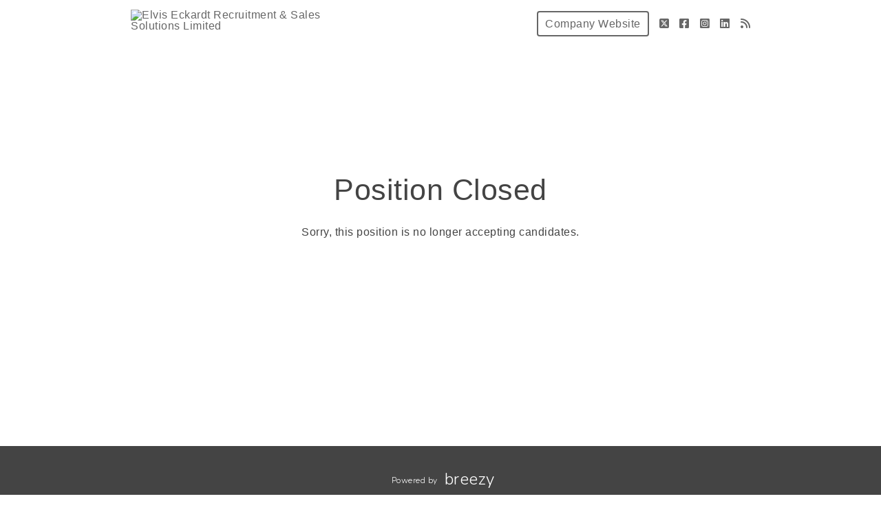

--- FILE ---
content_type: text/html; charset=utf-8
request_url: https://elvis-eckardt-recruitment-sales-solutions-limited.breezy.hr/p/c6dd13da047e01-consultant-w-m-d-forensic-integrity-services-compliance-research
body_size: 11628
content:
<!DOCTYPE html><html ng-app="PortalApp" prefix="og: http://ogp.me/ns#" lang="dynamic" xml:lang="dynamic"><head><base href="/"><meta http-equiv="X-UA-Compatible" content="IE=edge"><meta name="viewport" content="initial-scale=1.0,width=device-width,user-scalable=0, minimal-ui"><meta name="PF_RECRUITING" content="undefined"><link rel="icon" sizes="192x192" href="//assets-cdn.breezy.hr/favicon_192.png"><link rel="icon" sizes="128x128" href="//assets-cdn.breezy.hr/favicon_128.png"><link rel="apple-touch-icon" sizes="128x128" href="//assets-cdn.breezy.hr/favicon_128.png"><link rel="apple-touch-icon-precomposed" sizes="128x128" href="//assets-cdn.breezy.hr/favicon_128.png"><link rel="shortcut icon" type="image/x-icon" href="//assets-cdn.breezy.hr/favicon.ico"><script type="text/javascript" src="https://platform-api.sharethis.com/js/sharethis.js#property=643ef4e9c1f1cd00199ca696&amp;product=sop" async="async"></script><script type="text/javascript" src="https://assets-cdn.breezy.hr/breezy-portal/javascripts/v3/polyglot.min.js?v=2bq-1us5ftb"></script><script id="translateScript" data-lang="dynamic" type="text/javascript" src="https://assets-cdn.breezy.hr/breezy-portal/javascripts/v3/translate.breezy.js?v=8lgj-1fygodk"></script><link rel="stylesheet" href="//fonts.googleapis.com/css?family=Nunito:300"><link rel="stylesheet" href="https://assets-cdn.breezy.hr/breezy-hr/dependencies/fontawesome/v6.4.2-pro/css/all.css"><!--if portal.layout.type === 'bold'--><link rel="stylesheet" href="https://assets-cdn.breezy.hr/breezy-portal/dependencies/20170112/bootstrap.css"><link rel="stylesheet" href="https://assets-cdn.breezy.hr/breezy-portal/dependencies/20170112/animate.css"><link rel="stylesheet" href="https://assets-cdn.breezy.hr/breezy-portal/stylesheets/v3/index.css?v=2e56-ekabpt"><link rel="stylesheet" href="//fonts.googleapis.com/css?family=Kameron"><link rel="stylesheet" href="//fonts.googleapis.com/css?family=Droid+Sans"><link rel="stylesheet" href="//fonts.googleapis.com/css?family=Lora"><script src="https://assets-cdn.breezy.hr/breezy-portal/dependencies/20170112/jquery.js"></script><script src="https://assets-cdn.breezy.hr/breezy-portal/dependencies/20170112/jquery-ui.js"></script><script src="https://assets-cdn.breezy.hr/breezy-portal/dependencies/20170112/tooltip.js"></script><script src="https://assets-cdn.breezy.hr/breezy-portal/dependencies/20170112/popover.js"></script><script src="https://assets-cdn.breezy.hr/breezy-portal/dependencies/20170112/smoothscroll.js"></script><script src="https://assets-cdn.breezy.hr/breezy-portal/javascripts/v3/index.js?v=6t5-196s2vi"></script><link rel="stylesheet" href="https://assets-cdn.breezy.hr/breezy-portal/dependencies/20170112/fancybox/source/jquery.fancybox.css" type="text/css" media="screen"><script type="text/javascript" src="https://assets-cdn.breezy.hr/breezy-portal/dependencies/20170112/fancybox/source/jquery.fancybox.pack.js"></script><script>$(function () {
	$('[data-toggle="tooltip"]').tooltip()
})
</script><style>.bzyLinkColor, .bzyLinkColor:hover {
	color:  rgb(56, 182, 255)!important;
}
.bzyLinkContainer a, .bzyLinkContainer a:hover {
	color:  rgb(56, 182, 255)!important;
}
.application-form a.bzyLinkColor, .application-form a.bzyLinkColor:hover {
	color:  rgb(56, 182, 255)!important;
}
.description a, .description a:hover {
	color:  rgb(56, 182, 255)!important;
}
.breadcrumbs li a, .breadcrumbs li a:hover {
	color:  rgb(56, 182, 255)!important;
}
</style><style>.video-response .inner-container .btn-primary, .video-response .inner-container .btn-primary:hover {
	background-color:  rgb(56, 182, 255)!important;
}
.positions .position:hover .bzyButtonColor {
	background-color:  rgb(56, 182, 255)!important;
}
.positions .position .bzyBtnHover:hover {
	background-color:  rgb(56, 182, 255)!important;
}
.bzyButtonColor:hover {
	background-color:  rgb(56, 182, 255)!important;
}</style><title>Consultant (w/m/d) Forensic &amp; Integrity Services – Compliance Research at Elvis Eckardt Recruitment &amp; Sales Solutions Limited</title><meta name="description" content="Bringe deine persönlichen Erfahrungen und Ideen mit ein, um zu der kontinuierlichen Weiterentwicklung unseres Kunden beizutragen.
Werde Teil des Unternehmens und starte deine eine außergewöhnliche Karriere
Entfalte in interdisziplinären und multikulturellen Teams deine individuellen Fähigkeiten und"><meta property="og:type" content="website"><meta property="og:image" content="https://breezy-social-images.b-cdn.net/78279158b9ec01/social-position-c6dd13da047e01.png?height=600&amp;auto_optimize=medium"><meta property="og:image:width" content="600"><meta property="og:image:height" content="315"><meta property="og:title" content="Consultant (w/m/d) Forensic &amp; Integrity Services – Compliance Research at Elvis Eckardt Recruitment &amp; Sales Solutions Limited"><meta property="og:url" content="https://elvis-eckardt-recruitment-sales-solutions-limited.breezy.hr/p/c6dd13da047e01-consultant-w-m-d-forensic-integrity-services-compliance-research"><meta property="og:description" content="Bringe deine persönlichen Erfahrungen und Ideen mit ein, um zu der kontinuierlichen Weiterentwicklung unseres Kunden beizutragen.
Werde Teil des Unternehmens und starte deine eine außergewöhnliche Karriere
Entfalte in interdisziplinären und multikulturellen Teams deine individuellen Fähigkeiten und"><meta name="twitter:card" content="summary_large_image"><meta name="twitter:title" content="Consultant (w/m/d) Forensic &amp; Integrity Services – Compliance Research at Elvis Eckardt Recruitment &amp; Sales Solutions Limited"><meta name="twitter:description" content="Bringe deine persönlichen Erfahrungen und Ideen mit ein, um zu der kontinuierlichen Weiterentwicklung unseres Kunden beizutragen.
Werde Teil des Unternehmens und starte deine eine außergewöhnliche Karriere
Entfalte in interdisziplinären und multikulturellen Teams deine individuellen Fähigkeiten und"><meta name="twitter:image" content="https://breezy-social-images.b-cdn.net/78279158b9ec01/social-position-c6dd13da047e01.png?height=600&amp;auto_optimize=medium"><meta name="twitter:site" content="@Breezy_HR"><meta name="twitter:label2" content="Company"><meta name="twitter:data2" content="Elvis Eckardt Recruitment &amp; Sales Solutions Limited"><meta name="twitter:label1" content="Location"><meta name="twitter:data1" content="Frankfurt, DE"><script type="text/javascript" src="https://platform-api.sharethis.com/js/sharethis.js#property=643ef4e9c1f1cd00199ca696&amp;product=sop" async="async"></script><link rel="image_src" href="https://breezy-social-images.b-cdn.net/78279158b9ec01/social-position-c6dd13da047e01.png?height=600&amp;auto_optimize=medium"><script type="text/javascript" src="https://assets-cdn.breezy.hr/breezy-portal/javascripts/v3/polyglot.min.js?v=2bq-1us5ftb"></script><script id="translateScript" data-lang="dynamic" type="text/javascript" src="https://assets-cdn.breezy.hr/breezy-portal/javascripts/v3/translate.breezy.js?v=8lgj-1fygodk"></script><script id="translateScript" type="text/javascript" src="https://assets-cdn.breezy.hr/breezy-portal/javascripts/v3/translate.breezy.js?v=8lgj-1fygodk"></script><script>// INDEED OAUTH FLOW
var popup;
var breezyUrl="https://app.breezy.hr"
var positionId="c6dd13da047e01"

function popupParams () {
    var height = 600;
    var width = 500;
    var left = (window.screen.width / 2) - ((width / 2) + 10);
    var top = (window.screen.height / 2) - ((height / 2) + 50);

    var params = 'status=no,height=' + height + ',width=' + width + ',resizable=yes,left=' + left + ',top=' + top + ',screenX=' + left + ',screenY=' + top + ',toolbar=no,menubar=no,scrollbars=no,location=no,directories=no';

    return params;
}
function oAuthListener (msg) {
    let url = window.location.href
    if(url.indexOf('?source=') > -1) url = url.split('?source=')[0]
    if (msg.data.token) {
        window.location.href = url + '/apply?token=' + msg.data.token;
        popup.close()
    } else {
        window.location.href = url + '/apply';
        popup.close()
    }
    window.removeEventListener('message', oAuthListener)
}
function openPopup (e) {
    e.preventDefault();

    window.addEventListener('message', oAuthListener)

    var params = popupParams();
    popup = window.open(
        breezyUrl + '/api/apply/indeed?position_id=' + positionId,
        'IndeedPopup',
        params
    );
}
// END INDEED OAUTH FLOW
</script></head><body class="breezy-portal undefined breezy-portal-bold"><div class="cap"></div><div ng-controller="positionViewCtrl" class="body-wrapper landing position "><div class="header headerStyle"><div class="container-wrapper"><ul class="links"><li class="link misc company"><a href="https://www.elvis-eckardt.com" class="bzyButtonColor"><span class="polygot">%HEADER_COMPANY_WEBSITE%</span></a></li><li class="link misc social"><a href="https://twitter.com/ElvisEckardtRec" aria-label="Twitter"><i class="fa-brands fa-square-x-twitter"></i></a></li><li class="link misc social"><a href="https://www.facebook.com/ElvisEckardtRecruitment" aria-label="Facebook"><i class="fa-brands fa-square-facebook"></i></a></li><li class="link misc social"><a href="https://www.instagram.com/elviseckardtrecruitment/" aria-label="Instagram"><i class="fa-brands fa-square-instagram"></i></a></li><li class="link misc social"><a href="https://www.linkedin.com/company/elvis-eckardt-recruitment-sales-solutions" aria-label="LinkedIn"><i class="fa-brands fa-linkedin"></i></a></li><li class="link misc social"><a href="https://www.elvis-eckardt.com/podcast/" aria-label="Blog"><i class="fa-solid fa-rss"></i></a></li></ul><a href="/" class="brand"><img src="https://gallery-cdn.breezy.hr/c85a36f9-0bec-4a44-9429-45bc92c8be09/ELVISECKARDT_upscaled_illustration_x4.png" alt="Elvis Eckardt Recruitment &amp; Sales Solutions Limited"></a></div></div><div class="confirmation-container"><div class="application-confirmed"><i class="fa fa-frown-o"></i><h1>Position Closed</h1><p>Sorry, this position is no longer accepting candidates.</p></div></div></div><div class="container footer"><div class="container-wrapper light bzy-footer"><p><a href="https://breezy.hr/m/portal?utm_source=Portal&amp;utm_medium=Referral&amp;utm_campaign=Portal"><span class="polygot label">%FOOTER_POWERED_BY%</span><span class="brand">breezy</span></a></p></div></div><script type="template/html" id="popover_template"><div class="popover-share"><div class="popover-share-link"><p>Your shareable referral link:</p><input type="text" value="https://elvis-eckardt-recruitment-sales-solutions-limited.breezy.hr/{{referral_token}}" readonly onclick="select()"></div><div class="popover-share-social"><p>Also share on:</p><div data-url="https://elvis-eckardt-recruitment-sales-solutions-limited.breezy.hr/{{referral_token}}" data-title="We're looking for a {{position_title}} at Elvis Eckardt Recruitment &amp; Sales Solutions Limited" data-description="" class="sharethis-inline-share-buttons"></div></div></div><script>st.initialize()
</script></script><script>(function(i,s,o,g,r,a,m){i['GoogleAnalyticsObject']=r;i[r]=i[r]||function(){
(i[r].q=i[r].q||[]).push(arguments)},i[r].l=1*new Date();a=s.createElement(o),m=s.getElementsByTagName(o)[0];a.async=1;a.src=g;m.parentNode.insertBefore(a,m)})(window,document,'script','//www.google-analytics.com/analytics.js','ga');
ga('create', 'UA-176681-19', 'auto');
ga('send', 'pageview');</script><div data-url="https://elvis-eckardt-recruitment-sales-solutions-limited.breezy.hr/p/c6dd13da047e01?share_id=0.7665535708058693" data-title="Openings at Elvis Eckardt Recruitment &amp; Sales Solutions Limited" class="sharethis-sticky-share-buttons"> </div></body></html>

--- FILE ---
content_type: text/plain
request_url: https://www.google-analytics.com/j/collect?v=1&_v=j102&a=390237882&t=pageview&_s=1&dl=https%3A%2F%2Felvis-eckardt-recruitment-sales-solutions-limited.breezy.hr%2Fp%2Fc6dd13da047e01-consultant-w-m-d-forensic-integrity-services-compliance-research&ul=en-us%40posix&dt=Consultant%20(w%2Fm%2Fd)%20Forensic%20%26%20Integrity%20Services%20%E2%80%93%20Compliance%20Research%20at%20Elvis%20Eckardt%20Recruitment%20%26%20Sales%20Solutions%20Limited&sr=1280x720&vp=1280x720&_u=IEBAAEABAAAAACAAI~&jid=80013397&gjid=1240694196&cid=2069498947.1769045792&tid=UA-176681-19&_gid=823592000.1769045792&_r=1&_slc=1&z=84376290
body_size: -464
content:
2,cG-RJWNTZKGN2